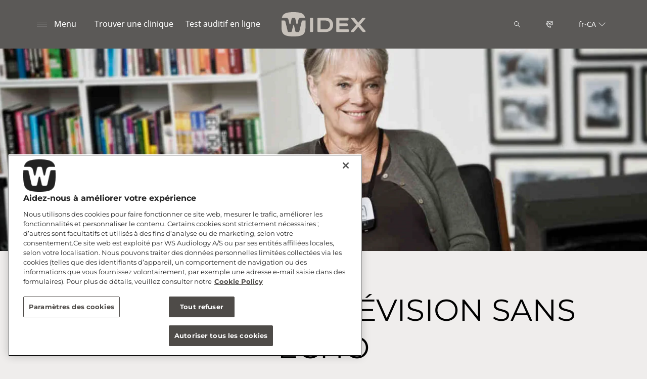

--- FILE ---
content_type: text/html; charset=utf-8
request_url: https://www.widex.com/fr-ca/hearing-aids/accessories/tv-dex/
body_size: 10817
content:



<!DOCTYPE html>
<!--[if IE 9]><html lang="en" class="ie9 no-js"><![endif]-->
<!--[if !IE]><!-->
<html lang="fr" dir="ltr">
<!--<![endif]-->
<head>
    <meta charset="utf-8" />
    <meta http-equiv="X-UA-Compatible" content="IE=edge">
    <meta http-equiv="Content-type" content="text/html; charset=utf-8">
    <meta content="width=device-width, initial-scale=1.0" name="viewport" />
    
    

<script type="text/javascript">
    window.ThemeData = {"BusinessAreaTheme":{"FavIconUrl":"https://azurecdn.widex.com/-/media/favicon/w_shield_black_32x32pix_png-24.png?rev=078e2f365d7d4e618b80d326e01a63e6&extension=webp","FontTypeValue":"montserrat","ThemeValue":"widex"},"Brand":"widex"};
</script>

<link rel="stylesheet" href="https://cdn.fonts.wsasitecore.net/wsapublic/PROD/widex-fonts.css">

<link href="https://azurecdn.widex.com/dist/shared.0127b08fa99604b01535.css" rel="stylesheet" />
<link href="https://azurecdn.widex.com/dist/widex.683efc18fb60efa0dda0.css" rel="stylesheet" />

<script src="https://azurecdn.widex.com/dist/widex-echo-config.2f2deddd8c8a2a4ac72d.js" type="text/javascript"></script>    <link rel="shortcut icon" href="https://azurecdn.widex.com/-/media/favicon/w_shield_black_32x32pix_png-24.png?rev=078e2f365d7d4e618b80d326e01a63e6&amp;extension=webp" />


    <link rel="preconnect" href="https://azurecdn.widex.com" />

    
    <script type="text/javascript" src="/sitecore%20modules/Web/ExperienceForms/scripts/jquery-2.1.3.min.js"></script>
    
    
    

 <script>
                       window.dataLayer = window.dataLayer || [];
                    dataLayer.push({
                        wsaBrand: "widex",
                        wsaMarket: "ca",
                        wsaTargetAudience: "b2c", 
                        wsaBusinessArea: "wholesale",
                        wsaRegion: "americas", 
                        pageLanguage: "fr",
                        pagePath: window.location.pathname,
                        wsaPlatform: "none_sitecore"
                            });

                      function gtag() {
                          dataLayer.push(arguments);
                      }

                      gtag("consent", "default", {
                                ad_storage: "denied",
                                analytics_storage: "denied",
                                functionality_storage: "denied",
                                personalization_storage: "denied",
                                security_storage: "granted",
                                ad_user_data: "denied",
                                ad_personalization: "denied",
                                wait_for_update: 2000,
                            });
                            gtag("set", "ads_data_redaction", true);
                    </script>

                    <!-- Google Tag Manager -->
                    <script type="text/javascript">
                        console.log("GTM loaded!");
                       !function(){"use strict";function e(e,t,o){return void 0===t&&(t=""),"cookie"===e?function(e){for(var t=0,o=document.cookie.split(";");t<o.length;t++){var r=o[t].split("=");if(r[0].trim()===e)return r[1]}}(t):"localStorage"===e?(r=t,localStorage.getItem(r)):"jsVariable"===e?window[t]:"cssSelector"===e?(n=t,i=o,a=document.querySelector(n),i?null==a?void 0:a.getAttribute(i):null==a?void 0:a.textContent):void console.warn("invalid uid source",e);var r,n,i,a}!function(t,o,r,n,i,a,c,l,s,u){var d,v,E,I;try{v=l&&(E=navigator.userAgent,(I=/Version\/([0-9\._]+)(.*Mobile)?.*Safari.*/.exec(E))&&parseFloat(I[1])>=16.4)?e(l,"sst_value",""):void 0}catch(e){console.error(e)}var g=t;g[n]=g[n]||[],g[n].push({"gtm.start":(new Date).getTime(),event:"gtm.js"});var m=o.getElementsByTagName(r)[0],T=v?"&bi="+encodeURIComponent(v):"",_=o.createElement(r),f=v?"kp"+c:c;_.async=!0,_.src="https://sst.widex.com/"+f+".js?id=GTM-MRJZSZF7"+T,null===(d=m.parentNode)||void 0===d||d.insertBefore(_,m)}(window,document,"script","dataLayer",0,0,"uifbvnhu","cookie")}();
                    </script>
                    <!-- End Google Tag Manager -->

    <script src="https://azurecdn.widex.com/dist/form_tracking.e023747f18c99f4834ec.js" type="text/javascript"></script>
    
	<script src="https://cdn.cookielaw.org/scripttemplates/otSDKStub.js" data-document-language="true" type="text/javascript" charset="UTF-8" data-domain-script="019a4eb3-6298-7ff7-9276-4bb2cd88bc65"></script>




<title>Widex TV-DEX | Widex</title>
<meta name="description" content="Percevez directement le son de la TV dans vos aides auditives avec l&#39;aide &#224; l&#39;&#233;coute Widex TV-DEX. D&#233;couvrez TV-DEX, l&#39;accessoire pour la TV, ici!">
<meta name="keywords" content="">

<meta property="og:title" content="Widex TV-DEX | Widex" />
<meta property="og:type" content="website" />
<meta property="og:url" content="https://www.widex.com/fr-ca/hearing-aids/accessories/tv-dex/" />
<meta property="og:image" content="https://azurecdn.widex.com/-/media/widex/global/images/campaigns/moment/widex-moment_woman-with-hearing-aid-seen-from-behind_1920x1080.jpg?h=1080&amp;w=1920&amp;rev=27e4652fec30410586c77398e1fceba3&amp;extension=webp&amp;hash=AA809DE1A15C231AF295CEEDDD972FE0" />
<meta property="og:description" content="Percevez directement le son de la TV dans vos aides auditives avec l&#39;aide &#224; l&#39;&#233;coute Widex TV-DEX. D&#233;couvrez TV-DEX, l&#39;accessoire pour la TV, ici!">
<meta property="og:site_name" content="Widex">
<meta property="og:locale" content="fr_CA">
<link rel="canonical" href="https://www.widex.com/fr-ca/hearing-aids/accessories/tv-dex/" />



    
    
    
    
    

    <noscript>
        <style type="text/css">
            .blurp-spot-fw__overlay-item, .blurp-spot-fw__spot, .container__component-spacing .row > .col,
            .container__component-spacing .row > [class*=col-]:not(input):not(select):not(label),
            .container__component-spacing .row > input[class*=col-], .four-features .row > .col, .four-features .row > [class*=col-]:not(input):not(select):not(label),
            .four-features .row > input[class*=col-], .four-features__cta-link, .headline-view,
            .newslist-content > article {
                opacity: inherit;
            }
        </style>
    </noscript>
</head>
<body>
    



<!-- Google Tag Manager (noscript) -->
                        <noscript><iframe src="https://sst.widex.com/ns.html?id=GTM-MRJZSZF7"
                            height="0" width="0" style="display:none;visibility:hidden"></iframe></noscript>
                            <!-- End Google Tag Manager (noscript) -->
<script> 
var $buoop = {required:{e:12,f:70,o:60,s:4,c:70},mobile:false,api:2021.01,
text_for_i: {
       'msg':'Your browser ({brow_name}) is not supported for this site.',
       'msgmore': 'Please update your browser for an optimal experience.'
    } }; 
function $buo_f(){ 
 var e = document.createElement("script"); 
 e.src = "//browser-update.org/update.min.js"; 
 document.body.appendChild(e);
};
try {document.addEventListener("DOMContentLoaded", $buo_f,false)}
catch(e){window.attachEvent("onload", $buo_f)}
</script>
<div>
    <header>
        

    <div id="header-root" class="navigation "></div>
<script src="https://azurecdn.widex.com/dist/menuBar.716dba86bf250e3dd392.js" type="text/javascript"></script>    <script>renderMenubar("header-root", {"navigationTree":{"children":[{"children":[],"link":"/fr-ca/sound-philosophy/","title":"Philosophie du son Widex","target":"ActiveBrowser"},{"children":[{"children":[{"link":"/fr-ca/hearing-aids/allure/ric-r-d/","title":"Allure RIC R D","target":"ActiveBrowser"}],"link":"/fr-ca/hearing-aids/allure/","title":"Widex Allure","target":"ActiveBrowser"},{"children":[],"link":"/fr-ca/hearing-aids/smartric/","title":"Widex SmartRIC","target":"ActiveBrowser"},{"children":[{"link":"/fr-ca/hearing-aids/moment-sheer/sric-r-d/","title":"sRIC R D","target":"ActiveBrowser"}],"link":"/fr-ca/hearing-aids/moment-sheer/","title":"Widex Moment Sheer","target":"ActiveBrowser"},{"children":[],"link":"/fr-ca/hearing-aids/moment/","title":"Widex Moment","target":"ActiveBrowser"},{"children":[{"link":"/fr-ca/hearing-aids/other/cros/","title":"Widex CROS","target":"ActiveBrowser"}],"link":"/fr-ca/hearing-aids/other/","title":"Autres aides auditives","target":"ActiveBrowser"},{"children":[{"link":"/fr-ca/hearing-aids/about-hearing-aids/receiver-in-canal-hearing-aids/","title":"Aides auditives RIC","target":"ActiveBrowser"},{"link":"/fr-ca/hearing-aids/about-hearing-aids/behind-the-ear-hearing-aids/","title":"Aides auditives à contour d'oreille","target":"ActiveBrowser"},{"link":"/fr-ca/hearing-aids/about-hearing-aids/in-the-ear-hearing-aids/","title":"Aides auditives intra-auriculaires","target":"ActiveBrowser"},{"link":"/fr-ca/hearing-aids/about-hearing-aids/getting-the-right-hearing-aid/","title":"Choisir l'aide auditive adéquate","target":"ActiveBrowser"}],"link":"/fr-ca/hearing-aids/about-hearing-aids/","title":"Concernant les Aides Auditives","target":"ActiveBrowser"},{"children":[{"link":"/fr-ca/hearing-aids/apps/moment-app/","title":"L'application pour aide auditive Moment","target":"ActiveBrowser"},{"link":"/fr-ca/hearing-aids/apps/tonelink-app/","title":"L'application pour aide auditive Tonelink","target":"ActiveBrowser"},{"link":"/fr-ca/hearing-aids/apps/widex-remote-care/","title":"Widex Remote Care","target":"ActiveBrowser"}],"link":"/fr-ca/hearing-aids/apps/","title":"Applis Widex","target":"ActiveBrowser"},{"children":[{"link":"/fr-ca/hearing-aids/accessories/sound-assist/","title":"Widex Sound Assist","target":"ActiveBrowser"},{"link":"/fr-ca/hearing-aids/accessories/tv-play/","title":"Widex TV Play","target":"ActiveBrowser"},{"link":"/fr-ca/hearing-aids/accessories/soundconnect/","title":"Widex SoundConnect","target":"ActiveBrowser"},{"link":"/fr-ca/hearing-aids/accessories/com-dex/","title":"COM-DEX","target":"ActiveBrowser"},{"link":"/fr-ca/hearing-aids/accessories/rc-dex/","title":"RC-DEX","target":"ActiveBrowser"},{"link":"/fr-ca/hearing-aids/accessories/tv-dex/","title":"TV-DEX","target":"ActiveBrowser"},{"link":"/fr-ca/hearing-aids/accessories/chargers/","title":"Widex chargers","target":"ActiveBrowser"},{"link":"/fr-ca/hearing-aids/accessories/dryers/","title":"Boite asséchante pour aide auditive","target":"ActiveBrowser"},{"link":"/fr-ca/hearing-aids/accessories/batteries/","title":"Les piles pour aides auditives","target":"ActiveBrowser"}],"link":"/fr-ca/hearing-aids/accessories/","title":"Accessoires","target":"ActiveBrowser"}],"link":"/fr-ca/hearing-aids/","title":"Nos aides auditives","target":"ActiveBrowser"},{"children":[{"children":[{"link":"/fr-ca/hearing-loss-and-tinnitus/types/hearing-loss-in-one-ear/","title":"Perte auditive dans une seule de vos oreilles","target":"ActiveBrowser"},{"link":"/fr-ca/hearing-loss-and-tinnitus/types/conductive-hearing-loss/","title":"Perte auditive de transmission","target":"ActiveBrowser"},{"link":"/fr-ca/hearing-loss-and-tinnitus/types/sensorineural-hearing-loss/","title":"Perte auditive de perception","target":"ActiveBrowser"},{"link":"/fr-ca/hearing-loss-and-tinnitus/types/degrees-and-shape-of-hearing-loss/","title":"Degrés et types de pertes auditives","target":"ActiveBrowser"},{"link":"/fr-ca/hearing-loss-and-tinnitus/types/discrimination-hearing-loss/","title":"Surdité de discrimination","target":"ActiveBrowser"}],"link":"/fr-ca/hearing-loss-and-tinnitus/types/","title":"Les types de perte auditive","target":"ActiveBrowser"},{"children":[],"link":"/fr-ca/hearing-loss-and-tinnitus/for-friends-and-relatives/","title":"Pour les proches","target":"ActiveBrowser"}],"link":"/fr-ca/hearing-loss-and-tinnitus/","title":"Perte auditive","target":"ActiveBrowser"},{"children":[],"link":"/fr-ca/tinnitus/","title":"Acouphènes","target":"ActiveBrowser"},{"children":[{"children":[],"link":"/fr-ca/support/hearing-aids/","title":"Appareils auditifs","target":"ActiveBrowser"},{"children":[],"link":"/fr-ca/support/pairing/","title":"Connectivité et jumelage","target":"ActiveBrowser"},{"children":[],"link":"/fr-ca/support/app/","title":"Applications Widex","target":"ActiveBrowser"},{"children":[],"link":"/fr-ca/support/accessories/","title":"Accessoires","target":"ActiveBrowser"},{"children":[],"link":"/fr-ca/support/compatibility/","title":"Compatibilité des appareils","target":"ActiveBrowser"},{"children":[],"link":"/fr-ca/support/faq/","title":"FAQ","target":"ActiveBrowser"}],"link":"/fr-ca/support/","title":"Service et soutien","target":"ActiveBrowser"},{"children":[],"link":"/fr-ca/blog/","title":"Blog","target":"ActiveBrowser"}],"labelHome":"Home"},"languageSelector":{"languages":[{"name":"French (Canada)","iso639_1":"fr-CA","link":null}],"activeLanguage":{"name":"French (Canada)","iso639_1":"fr-CA","link":null},"countryLandingPage":{"label":"See all markets","link":"https://www.widex.com/en/service/choose-market/"}},"ctaLinks":[{"link":"/fr-ca/shop-finder/","label":"Trouver une clinique","target":"ActiveBrowser"},{"link":"/fr-ca/service/hearing-test/","label":"Test auditif en ligne","target":"ActiveBrowser"}],"labels":{"menuLabelOpen":"Menu","menuLabelClose":"Close","labelSearch":"Search","brandLogoTitle":"widex-logo"},"heroEnabled":false,"showAdvanced":true,"defaultLogoUrl":"https://azurecdn.widex.com/-/media/widex/global/images/logos/widex---light-sand---rgb.svg?rev=5303d99a42e148d98a31f86258b66abc&extension=webp&hash=034324962D7D1177F6B12C678CD6A24B","heroLogoUrl":"https://azurecdn.widex.com/-/media/widex/global/images/logos/widex---white---rgb.svg?rev=3dd13540f8b9403bae0df1b6c1ebc83b&extension=webp&hash=E8221E6D5E938E89AE42825E0B3671B0","logoStickyUrl":"https://azurecdn.widex.com/-/media/widex/global/images/logos/widex---light-sand---rgb.svg?rev=5303d99a42e148d98a31f86258b66abc&extension=webp&hash=034324962D7D1177F6B12C678CD6A24B","contactLink":{"link":"/fr-ca/service/contact/","ariaLabel":""},"burgerMenuPath":"$Nos aides auditives$Accessoires$TV-DEX$"});</script>







    </header>

    <section class="site-content ">
        

<div class="placeholder ph-full-width     ">
    

<script type="text/javascript">
if ("True" === "True") {
    var proloadLink = document.createElement("link");
    proloadLink.setAttribute("as", "image");
    proloadLink.setAttribute("rel", "preload");
    proloadLink.setAttribute("href", "https://azurecdn.widex.com/-/media/widex/global/images/campaigns/people/using-accessories/woman-sitting-in-chair-with-grandchild-in-background-1920-400.jpg?rev=c327b373af114f16aa64755220aa7aeb&amp;extension=webp");
    document.head.appendChild(proloadLink);
}
</script>
        <article class="headline-view headline-view--with-image     ">
             <img src ="https://azurecdn.widex.com/-/media/widex/global/images/campaigns/people/using-accessories/woman-sitting-in-chair-with-grandchild-in-background-1920-400.jpg?rev=c327b373af114f16aa64755220aa7aeb&extension=webp" class="headline-view__background-image" alt="" width="1920" height="400" srcset="https://azurecdn.widex.com/-/media/widex/global/images/campaigns/people/using-accessories/woman-sitting-in-chair-with-grandchild-in-background-1920-400.jpg?rev=c327b373af114f16aa64755220aa7aeb&extension=webp&w=440&hash=0F92ADA813D57B1A524500F39459C64C 440w,https://azurecdn.widex.com/-/media/widex/global/images/campaigns/people/using-accessories/woman-sitting-in-chair-with-grandchild-in-background-1920-400.jpg?rev=c327b373af114f16aa64755220aa7aeb&extension=webp&w=768&hash=2EEA76722DC3062096C355D3F2777DF5 768w,https://azurecdn.widex.com/-/media/widex/global/images/campaigns/people/using-accessories/woman-sitting-in-chair-with-grandchild-in-background-1920-400.jpg?rev=c327b373af114f16aa64755220aa7aeb&extension=webp&w=992&hash=A6899314B2D17028D50AD0736F5AB3AE 992w,https://azurecdn.widex.com/-/media/widex/global/images/campaigns/people/using-accessories/woman-sitting-in-chair-with-grandchild-in-background-1920-400.jpg?rev=c327b373af114f16aa64755220aa7aeb&extension=webp&w=1900&hash=0A198D7D1D34F3A696E08F8ED3DC1CF5 1900w" sizes="100vw">

            <div class="headline-view__container">
                    <div class="headline-view__container-inner">
                        

                    </div>
                </div>    
        </article>

</div>

<div class="placeholder ph-full-width     padding-remove-bottom">
    

<script type="text/javascript">
if ("False" === "True") {
    var proloadLink = document.createElement("link");
    proloadLink.setAttribute("as", "image");
    proloadLink.setAttribute("rel", "preload");
    proloadLink.setAttribute("href", "");
    document.head.appendChild(proloadLink);
}
</script>
        <article class="headline-view   text-align-center ">
            <div class="headline-view__container">
                <div class="headline-view__container-inner">
                    <h1 id="watch-tv-with-no-echo" class="headline-view__heading component-theme__header">REGARDEZ LA T&#201;L&#201;VISION SANS &#201;CHO</h1>

<p class="headline-view__text component-theme__text">Profiter d'une transmission du son de la télévision, sans fil et sans distorsion, directement dans vos aides auditives.<br/></p>                </div>
            </div>
        </article>

</div>
<div class="placeholder    ">
    <div class="container container__component-spacing">
        <div class="row">
            <div class="col-md-6 ">
                
    <div class="image-component   ">
<picture><source media="(max-width:440px)" srcset="https://azurecdn.widex.com/-/media/widex/global/images/campaigns/people/at-home/family-watching-tv-with-tv-dex-1000-1000.jpg?rev=0b91e4446ff74d41a0263d2d3efacda8&extension=webp&hash=467D6F4DC2112B7258680BA2C2AC88F2&w=440"><source media="(max-width:768px)" srcset="https://azurecdn.widex.com/-/media/widex/global/images/campaigns/people/at-home/family-watching-tv-with-tv-dex-1000-1000.jpg?rev=0b91e4446ff74d41a0263d2d3efacda8&extension=webp&hash=467D6F4DC2112B7258680BA2C2AC88F2&w=768"><source media="(max-width:992px)" srcset="https://azurecdn.widex.com/-/media/widex/global/images/campaigns/people/at-home/family-watching-tv-with-tv-dex-1000-1000.jpg?rev=0b91e4446ff74d41a0263d2d3efacda8&extension=webp&hash=467D6F4DC2112B7258680BA2C2AC88F2&w=992"><source media="(max-width:1900px)" srcset="https://azurecdn.widex.com/-/media/widex/global/images/campaigns/people/at-home/family-watching-tv-with-tv-dex-1000-1000.jpg?rev=0b91e4446ff74d41a0263d2d3efacda8&extension=webp&hash=467D6F4DC2112B7258680BA2C2AC88F2&w=1900"> <img src="https://azurecdn.widex.com/-/media/widex/global/images/campaigns/people/at-home/family-watching-tv-with-tv-dex-1000-1000.jpg?rev=0b91e4446ff74d41a0263d2d3efacda8&extension=webp&hash=467D6F4DC2112B7258680BA2C2AC88F2" class="image-component__image" alt="" width="1000" height="1000" loading="lazy"></picture>    </div>

            </div>
            <div class="col-md-6">
                
    <div class="article-text   ">

        <h4 id="experience-sound-exactly-as-it-was-intended" class="article-text__header component-theme__header">ENTENDEZ LE SON EXACTEMENT COMME PR&#201;VU</h4>

        

        <div class="article-text__text component-theme__text">Votre appareil auxiliaire TV-DEX d'aide à l'écoute sans fil est facile à utiliser. Il est conçu spécialement pour apprécier le son provenant d'un poste de télévision ou d’un système audio. La grande force de TV-DEX est de reproduire un son stéréo en temps réel. Écoutez la télévision ou le son audio tels qu'ils sont, sans distorsion gênante et surtout sans écho.</div>
    </div>

            </div>
        </div>
    </div>
</div>
<div class="placeholder   padding-remove-top ">
    <div class="container container__component-spacing">
        <div class="row">
            <div class="col-12">
                
    <div class="article-text   ">

        <h4 id="no-background-noise" class="article-text__header component-theme__header">VOS PROGRAMMES T&#201;L&#201;VIS&#201;S SANS BRUIT DE FOND</h4>

        

        <div class="article-text__text component-theme__text">La fonction ‘Coupure des microphones’ est une autre fonctionnalité unique de TV-DEX. Elle vous permet provisoirement de désactiver le microphone de votre aide auditive et d’entendre uniquement le son de la télévision. Vous pouvez ainsi apprécier votre programme télévisé préféré sans bruit de fond indésirable. Bien entendu, vous pouvez facilement activer ou désactiver 'Coupure des microphones'.</div>
    </div>

            </div>
        </div>
    </div>
</div>
<div class="placeholder ph-component-theme-white   ">
    <div class="container container__component-spacing">
        <div class="row">
            <div class="col-md-9 ">
                

<div class="promotion-text   ">
    <h4 id="let-a-professional-guide-you" class="promotion-text__header component-theme__header">FAITES-VOUS CONSEILLER PAR UN AUDIOPROTHESISTE</h4>

    <div class="promotion-text__text component-theme__text"><p>Trouvez un audioprothésiste près de chez vous.</p></div>

                <a href="/fr-ca/shop-finder/" class="promotion-text__cta component-theme__cta" >Trouver un centre</a>

</div>

            </div>
            <div class="col-md-3">
                
    <div class="image-component   ">
<picture><source media="(max-width:440px)" srcset="https://azurecdn.widex.com/-/media/widex/global/images/icons/widex-icon_megaphone_1000x1000_smaller.png?rev=bfcc8f494e36411297169b7b69f999d4&extension=webp&hash=0361160154395D95172EBED8E43735CE&w=440"><source media="(max-width:768px)" srcset="https://azurecdn.widex.com/-/media/widex/global/images/icons/widex-icon_megaphone_1000x1000_smaller.png?rev=bfcc8f494e36411297169b7b69f999d4&extension=webp&hash=0361160154395D95172EBED8E43735CE&w=768"><source media="(max-width:992px)" srcset="https://azurecdn.widex.com/-/media/widex/global/images/icons/widex-icon_megaphone_1000x1000_smaller.png?rev=bfcc8f494e36411297169b7b69f999d4&extension=webp&hash=0361160154395D95172EBED8E43735CE&w=992"><source media="(max-width:1900px)" srcset="https://azurecdn.widex.com/-/media/widex/global/images/icons/widex-icon_megaphone_1000x1000_smaller.png?rev=bfcc8f494e36411297169b7b69f999d4&extension=webp&hash=0361160154395D95172EBED8E43735CE&w=1900"> <img src="https://azurecdn.widex.com/-/media/widex/global/images/icons/widex-icon_megaphone_1000x1000_smaller.png?rev=bfcc8f494e36411297169b7b69f999d4&extension=webp&hash=0361160154395D95172EBED8E43735CE" class="image-component__image" alt="" width="1000" height="1000" loading="lazy"></picture>    </div>

            </div>
        </div>
    </div>
</div>
<div class="placeholder    padding-remove-bottom">
    <div class="container container__component-spacing">
        <div class="row">
            <div class="col-12">
                
    <div class="article-text   ">

        <h4 id="related-content" class="article-text__header component-theme__header">CONTENUS ASSOCIES</h4>

        

        
    </div>

            </div>
        </div>
    </div>
</div>
<div class="placeholder    ">
    <div class="container container__component-spacing">
        <div class="row">
            <div class="col-md-4">
                

<div class="blurp-spot component-theme-white    ">
        <div  class="blurp-spot__layout"role="link" tabindex="-1" onclick="window.location.href=&#39;/fr-ca/hearing-aids/accessories/com-dex/&#39;">      
            <div >
                <div class="blurp-spot__image-container">
                    <img src="https://azurecdn.widex.com/-/media/widex/global/images/campaigns/apps-and-accessories/com-dex/com-dex_on-table_1920x1080.jpg?h=1080&amp;w=1920&amp;rev=c0b8a470e77142b3a6bd97aa029aeb65&amp;extension=webp&amp;hash=18A21A838063F6B0E8F4DBB1012E8BA6" class="blurp-spot__image" alt="" width="1920" height="1080" sizes="100vw" loading="lazy" srcset="https://azurecdn.widex.com/-/media/widex/global/images/campaigns/apps-and-accessories/com-dex/com-dex_on-table_1920x1080.jpg?w=440&rev=c0b8a470e77142b3a6bd97aa029aeb65&extension=webp&hash=5D7DE3CB75428F53CB1522668C68F304 440w,https://azurecdn.widex.com/-/media/widex/global/images/campaigns/apps-and-accessories/com-dex/com-dex_on-table_1920x1080.jpg?w=768&rev=c0b8a470e77142b3a6bd97aa029aeb65&extension=webp&hash=3C528604E2FA5E254085E94D045A8998 768w,https://azurecdn.widex.com/-/media/widex/global/images/campaigns/apps-and-accessories/com-dex/com-dex_on-table_1920x1080.jpg?w=992&rev=c0b8a470e77142b3a6bd97aa029aeb65&extension=webp&hash=685F0CDFC009C91B87BD41CA6CD79410 992w,https://azurecdn.widex.com/-/media/widex/global/images/campaigns/apps-and-accessories/com-dex/com-dex_on-table_1920x1080.jpg?w=1900&rev=c0b8a470e77142b3a6bd97aa029aeb65&extension=webp&hash=1367D883381234DF87C344046EE18251 1900w" />
                </div>

                <div class="blurp-spot__box">
                    <h2 id="com-dex" class="blurp-spot__header component-theme__header">COM-DEX</h2>

                    <div class="blurp-spot__text component-theme__text">Obtenez un son de haute qualité depuis n'importe quel appareil Bluetooth vers votre aide auditive Widex avec COM-DEX.</div>
                </div>
            </div>

                <div class="ghost-layout">
            <div class="ghost-button"   role="link" tabindex="-1" onclick="window.location.href=&#39;/fr-ca/hearing-aids/accessories/com-dex/&#39;">   
                            <div class="ghost-button__arrow"></div>
                    </div>
                </div>
        </div>
</div>

            </div>
            <div class="col-md-4">
                

<div class="blurp-spot component-theme-white    ">
        <div  class="blurp-spot__layout"role="link" tabindex="-1" onclick="window.location.href=&#39;/fr-ca/hearing-aids/accessories/rc-dex/&#39;">      
            <div >
                <div class="blurp-spot__image-container">
                    <img src="https://azurecdn.widex.com/-/media/widex/global/images/campaigns/people/in-city-or-at-social-environment/woman-giving-directions-in-the-street-1920--1080.jpg?h=1080&amp;w=1920&amp;rev=bffa9e2f0cf74e7ea1bca38f7ef7ea3c&amp;extension=webp&amp;hash=1248132DB95488A81C02E64E6B53C432" class="blurp-spot__image" alt="" width="1920" height="1080" sizes="100vw" loading="lazy" srcset="https://azurecdn.widex.com/-/media/widex/global/images/campaigns/people/in-city-or-at-social-environment/woman-giving-directions-in-the-street-1920--1080.jpg?w=440&rev=bffa9e2f0cf74e7ea1bca38f7ef7ea3c&extension=webp&hash=BFC700CF5EFE81D8BE07D3EC9ED713EC 440w,https://azurecdn.widex.com/-/media/widex/global/images/campaigns/people/in-city-or-at-social-environment/woman-giving-directions-in-the-street-1920--1080.jpg?w=768&rev=bffa9e2f0cf74e7ea1bca38f7ef7ea3c&extension=webp&hash=80B2C2731358CD25677B5132177A2457 768w,https://azurecdn.widex.com/-/media/widex/global/images/campaigns/people/in-city-or-at-social-environment/woman-giving-directions-in-the-street-1920--1080.jpg?w=992&rev=bffa9e2f0cf74e7ea1bca38f7ef7ea3c&extension=webp&hash=5A8298DEE317917D9A32835B5CFA1D33 992w,https://azurecdn.widex.com/-/media/widex/global/images/campaigns/people/in-city-or-at-social-environment/woman-giving-directions-in-the-street-1920--1080.jpg?w=1900&rev=bffa9e2f0cf74e7ea1bca38f7ef7ea3c&extension=webp&hash=AFBF90181478117187DD0C22CBB7A770 1900w" />
                </div>

                <div class="blurp-spot__box">
                    <h2 id="rc-dex" class="blurp-spot__header component-theme__header">RC-DEX</h2>

                    <div class="blurp-spot__text component-theme__text"><p>Contrôlez le volume et les programmes de l'aide auditive avec le petit et discret RC-DEX.</p></div>
                </div>
            </div>

                <div class="ghost-layout">
            <div class="ghost-button"   role="link" tabindex="-1" onclick="window.location.href=&#39;/fr-ca/hearing-aids/accessories/rc-dex/&#39;">   
                            <div class="ghost-button__arrow"></div>
                    </div>
                </div>
        </div>
</div>

            </div>
            <div class="col-md-4">
                

<div class="blurp-spot component-theme-white    ">
        <div  class="blurp-spot__layout"role="link" tabindex="-1" onclick="window.location.href=&#39;/fr-ca/hearing-aids/accessories/&#39;">      
            <div >
                <div class="blurp-spot__image-container">
                    <img src="https://azurecdn.widex.com/-/media/widex/global/images/campaigns/people/portraits/michael-smiling-and-talking-in-phone-1920--1080.jpg?h=1080&amp;w=1920&amp;rev=a6c466617f974912bb1c26ed15902b37&amp;extension=webp&amp;hash=0AA6BECE41444855DDDDFD524AA1CE46" class="blurp-spot__image" alt="" width="1920" height="1080" sizes="100vw" loading="lazy" srcset="https://azurecdn.widex.com/-/media/widex/global/images/campaigns/people/portraits/michael-smiling-and-talking-in-phone-1920--1080.jpg?w=440&rev=a6c466617f974912bb1c26ed15902b37&extension=webp&hash=AEC293B4A08545881C586E6A9B931E61 440w,https://azurecdn.widex.com/-/media/widex/global/images/campaigns/people/portraits/michael-smiling-and-talking-in-phone-1920--1080.jpg?w=768&rev=a6c466617f974912bb1c26ed15902b37&extension=webp&hash=B22752B24163B699C5CD4ED86943FCB9 768w,https://azurecdn.widex.com/-/media/widex/global/images/campaigns/people/portraits/michael-smiling-and-talking-in-phone-1920--1080.jpg?w=992&rev=a6c466617f974912bb1c26ed15902b37&extension=webp&hash=3124759E9F3E2408E4289DDADE3E43F8 992w,https://azurecdn.widex.com/-/media/widex/global/images/campaigns/people/portraits/michael-smiling-and-talking-in-phone-1920--1080.jpg?w=1900&rev=a6c466617f974912bb1c26ed15902b37&extension=webp&hash=3FC651BD7D4E10C7DFCBEDC97C81D187 1900w" />
                </div>

                <div class="blurp-spot__box">
                    <h2 id="accessories" class="blurp-spot__header component-theme__header">Accessoires</h2>

                    <div class="blurp-spot__text component-theme__text">Découvrez tout, de la connectivité aux piles.</div>
                </div>
            </div>

                <div class="ghost-layout">
            <div class="ghost-button"   role="link" tabindex="-1" onclick="window.location.href=&#39;/fr-ca/hearing-aids/accessories/&#39;">   
                            <div class="ghost-button__arrow"></div>
                    </div>
                </div>
        </div>
</div>

            </div>
        </div>
    </div>
</div>
    </section>

    <footer>
        


<script>
    jQuery(document).ready(function () {
        var currentDiv = jQuery('#FooterBreadCrumb');
        var nextDiv = currentDiv.next('div');
var currentUrl = "/fr-ca/hearing-aids/accessories/tv-dex/"; // Assign the current URL to a JavaScript variable
        var lastSegment = "tv-dex"; // Assign the last segment of the current URL to a JavaScript variable
        if (nextDiv.length) {
            // Set the class name of the current div to match the next div
            currentDiv.attr('class', nextDiv.attr('class'));
        } else {
            console.log('No adjacent div found, or the adjacent element is not a div.');
        }
    });
</script>
<div class="" id="FooterBreadCrumb">
    <div class="footer">
        <div class="container">
            <div class="footer__bread-crumbWrapper">
                <div class="footer__bread-crumb">
          <a href="/fr-ca/">
                        <svg class="footer__bread-crumb-link-icon-home" width="16" height="16" viewBox="0 0 16 16" xmlns="http://www.w3.org/2000/svg" viewBox="0 0 20 20" fill="none">
                            <path fill-rule="evenodd" clip-rule="evenodd" d="M12 14L13.5 14.0075V8.7575C13.5 8.345 13.8375 8.0075 14.25 8.0075H14.6925L9.00001 2.315L3.30751 8.0075H3.75001C4.16251 8.0075 4.50001 8.345 4.50001 8.7575V14.0075L6.00001 14V10.25C6.00001 9.8375 6.33751 9.5 6.75001 9.5H11.25C11.6625 9.5 12 9.8375 12 10.25V14ZM14.25 15.5075L11.25 15.5C10.8375 15.5 10.5 15.1625 10.5 14.75V11H7.50001V14.75C7.50001 15.1625 7.16251 15.5 6.75001 15.5L3.75001 15.5075C3.33751 15.5075 3.00001 15.17 3.00001 14.7575V9.5075H1.50001C1.20001 9.5075 0.922506 9.32 0.810006 9.0425C0.690006 8.7575 0.750006 8.435 0.967506 8.225L8.46751 0.725C8.61001 0.5825 8.79751 0.5 9.00001 0.5C9.20251 0.5 9.39001 0.5825 9.53251 0.725L17.0325 8.225C17.2425 8.4425 17.31 8.765 17.19 9.0425C17.07 9.32 16.8 9.5 16.5 9.5075H15V14.7575C15 15.17 14.6625 15.5075 14.25 15.5075Z" fill="#2A2826" />
                        </svg>
                        <svg class="footer__bread-crumb-link-icon-back" width="16" height="16" viewBox="0 0 16 16" xmlns="http://www.w3.org/2000/svg" viewBox="0 0 20 20" fill="none">
                            <path fill-rule="evenodd" clip-rule="evenodd" d="M11.4165 13.25L10.6665 14L4.6665 8L10.6665 2L11.4165 2.75L6.1665 8L11.4165 13.25Z" fill="white" />
                        </svg>
                    </a>
<a class="footer__bread-crumb-link"
                        href="/fr-ca/hearing-aids/">
                        <span class="footer__bread-crumb-link-slash">/</span>
                        <span class="footer__bread-crumb-link-title">Nos aides auditives</span>
                    </a>
<a class="footer__bread-crumb-link"
                        href="/fr-ca/hearing-aids/accessories/">
                        <span class="footer__bread-crumb-link-slash">/</span>
                        <span class="footer__bread-crumb-link-title">Accessoires</span>
                    </a>
<a class="footer__bread-crumb-link">
                        <span class="footer__bread-crumb-link-slash">/</span>
                        <span class="footer__bread-crumb-link-title">TV-DEX</span>
                    </a>
                </div>
            </div>
        </div>
    </div>
</div>

        
<div class="footer placeholder    ">
    <div class="container ">
        <div class="row footer__wrapper">
                <div class="footer__item footer__div1 col-12 col-lg">
                    
<div class="footer-link-list">
    

    <ul class="footer-link-list__list">
        <li class="component-theme__border">
        <a href="/fr-ca/hearing-aids/" >Aides auditives</a>
</li><li class="component-theme__border">
        <a href="/fr-ca/hearing-aids/accessories/" >Accessoires</a>
</li><li class="component-theme__border">
        <a href="/fr-ca/hearing-aids/apps/" >Applis Widex</a>
</li>
    </ul>
</div>
                </div>
                <div class="footer__item footer__div2 col-12 col-md-6 col-lg">
                    
<div class="footer-link-list">
    

    <ul class="footer-link-list__list">
        <li class="component-theme__border">
        <a href="/fr-ca/service/hearing-test/" >Test auditif en ligne</a>
</li><li class="component-theme__border">
        <a href="/fr-ca/hearing-loss-and-tinnitus/" >Perte auditive</a>
</li><li class="component-theme__border">
        <a href="/fr-ca/tinnitus/" >Acouph&#232;nes</a>
</li>
    </ul>
</div>
                </div>
                <div class="footer__item footer__div3 col-12 col-md-6 col-lg">
                    
<div class="footer-link-list">
    

    <ul class="footer-link-list__list">
        <li class="component-theme__border">
        <a href="/fr-ca/shop-finder/" >Trouvez un centre audio</a>
</li><li class="component-theme__border">
        <a href="/fr-ca/support/support-for-moment-hearing-aids/" >Support-entretien</a>
</li><li class="component-theme__border">
        <a href="/fr-ca/blog/" >Blog</a>
</li><li class="component-theme__border">
        <a href="/fr-ca/service/contact/" >Contactez nous</a>
</li>
    </ul>
</div>
                </div>
                <div class="footer__item footer__div4 col-12 col-md-6 col-lg">
                    
<div class="footer-link-list">
    

    <ul class="footer-link-list__list">
        <li class="component-theme__border">
        <a href="/fr-ca/service/privacy-notice/" >Avis de confidentialit&#233;</a>
</li><li class="component-theme__border">
        <a href="/fr-ca/service/cookie-policy/" >Politique en mati&#232;re de cookies</a>
</li>    <div class=" ">
        <li><a style="cursor: pointer;" onclick="window.OneTrust.ToggleInfoDisplay();">Cookie Preferences</a></li>
    </div>

<li class="component-theme__border">
        <a href="/fr-ca/service/terms-and-conditions/" >Termes et conditions</a>
</li><li class="component-theme__border">
        <a href="/fr-ca/service/disclaimer/" >Disclaimer</a>
</li>
    </ul>
</div>
                </div>
                <div class="footer__item footer__div5 col-12 col-md-6 col-lg">
                    
<div class="footer-link-list">
    

    <ul class="footer-link-list__list">
        <li class="component-theme__border">
        <a href="/fr-ca/service/sustainability/" Target=_blank>Durabilit&#233;</a>
</li><li class="component-theme__border">
        <a href="https://www.widexpro.com/fr-ca/" >Site professionnel</a>
</li><li class="component-theme__border">
        <a href="https://www.wsa.com/fr-fr/services/corporate-information/" Target=_blank>Information d&#39;entreprise</a>
</li>
    </ul>
</div>
                </div>

        </div>
    </div>
</div>
<div class="footer placeholder    ">
    <div class="container ">
        <div class="row footer__wrapper">
                <div class="footer__item footer__div1 col-12 col-lg">
                    
                </div>
                <div class="footer__item footer__div2 col-12 col-md-6 col-lg">
                    
                </div>
                <div class="footer__item footer__div3 col-12 col-md-6 col-lg">
                    <div class="footer-social-links">
    

    <ul class="footer-social-links__list">
        
<li class="footer-social-links__list-item">
    <a href="https://www.facebook.com/widex.canada/" rel="noopener noreferrer" target="_blank"><img src="https://azurecdn.widex.com/-/media/signia/global/images/logos---icons/socialmedia-icons/facebook-icon_white_32px.svg?rev=040a7904acdc4225a668d119d7e1db3b&amp;extension=webp&amp;hash=38BDBFB152383F170FF2810BDB2B583D" alt="" /></a>
</li>
<li class="footer-social-links__list-item">
    <a href="https://www.instagram.com/widexcanada/" rel="noopener noreferrer" target="_blank"><img src="https://azurecdn.widex.com/-/media/signia/global/images/logos---icons/socialmedia-icons/instagram-icon_white_32px.svg?rev=a50b0621dd994cac8fa44f73971af62b&amp;extension=webp&amp;hash=4B7AFD29423E3DC4A553DD8CD70F5210" alt="" /></a>
</li>
<li class="footer-social-links__list-item">
    <a href="https://www.linkedin.com/company/widex/" rel="noopener noreferrer" target="_blank"><img src="https://azurecdn.widex.com/-/media/signia/global/images/logos---icons/socialmedia-icons/linkedin-icon_white_32px.svg?rev=39af1f8ad322477cb987d542aa43a196&amp;extension=webp&amp;hash=6D5B5B878B159B9E297BD8AB0AB30E27" alt="" /></a>
</li>
<li class="footer-social-links__list-item">
    <a href="https://www.youtube.com/@WidexHearingCanada" rel="noopener noreferrer" target="_blank"><img src="https://azurecdn.widex.com/-/media/signia/global/images/logos---icons/socialmedia-icons/youtube-icon_white_32px.svg?rev=c88308406d94474fa3b9b707cb69abba&amp;extension=webp&amp;hash=8D073B7F81DA35FC4031CA95EFFABF78" alt="" /></a>
</li>
    </ul>
</div>
                </div>
                <div class="footer__item footer__div4 col-12 col-md-6 col-lg">
                    
                </div>
                <div class="footer__item footer__div5 col-12 col-md-6 col-lg">
                    
                </div>

        </div>
    </div>
</div>
<div class="footer placeholder    ">
    <div class="container ">
        <div class="row footer__wrapper">
                <div class="footer__item footer__div1--onecolum col-12 col-lg">
                    

<div class="footer-copyright-text ">
    &#169; 2026, WS Audiology A/S
</div>
                </div>

        </div>
    </div>
</div>
<div class="footer placeholder ph-component-theme-dark-gray   ">
    <div class="container ">
        <div class="row footer__wrapper">
                <div class="footer__item footer__div1--onecolum col-12 col-lg">
                    <div class="footer-image  ">
    <img src="https://azurecdn.widex.com/-/media/widex/global/images/logos/widex---light-sand---rgb.svg?rev=5303d99a42e148d98a31f86258b66abc&amp;extension=webp&amp;hash=034324962D7D1177F6B12C678CD6A24B" class="footer-image__image" alt="" sizes="100vw" loading="lazy" srcset="https://azurecdn.widex.com/-/media/widex/global/images/logos/widex---light-sand---rgb.svg?w=440&rev=5303d99a42e148d98a31f86258b66abc&extension=webp&hash=C579DD16C0DEA999AD9610996A0F27E7 440w,https://azurecdn.widex.com/-/media/widex/global/images/logos/widex---light-sand---rgb.svg?w=768&rev=5303d99a42e148d98a31f86258b66abc&extension=webp&hash=B66B53B83B472F1CED7BF5E8797B57D1 768w,https://azurecdn.widex.com/-/media/widex/global/images/logos/widex---light-sand---rgb.svg?w=992&rev=5303d99a42e148d98a31f86258b66abc&extension=webp&hash=17AFA3237E35544A3498663FAEC99DD2 992w,https://azurecdn.widex.com/-/media/widex/global/images/logos/widex---light-sand---rgb.svg?w=1900&rev=5303d99a42e148d98a31f86258b66abc&extension=webp&hash=DAA3FA7E41761878187492E5FD213E8D 1900w" />
</div>


                </div>

        </div>
    </div>
</div>
    </footer>

    <a href="#" class="scroll-to-top">
        <span class="scroll-to-top__text">Go to the top</span>
        <svg xmlns="http://www.w3.org/2000/svg" viewBox="0 0 20 20" class="scroll-to-top__icon" aria-role="presentation">
            <g fill="none" fill-rule="evenodd" stroke="currentColor" stroke-width="2" transform="translate(1 1)">
                <path d="M4.46 11.2L9 6.66l4.54 4.54" />
                <circle cx="9" cy="9" r="9" />
            </g>
        </svg>
    </a>
</div>







<script src="https://azurecdn.widex.com/dist/bundle.3dba6d1021aadbee6ce8.js" type="text/javascript"></script>
<div id="consent_blackbar"></div>
    


<script src="https://azurecdn.widex.com/dist/widex_js.0399e173ee88673b9f7f.js" type="text/javascript"></script>

</body>
</html>
